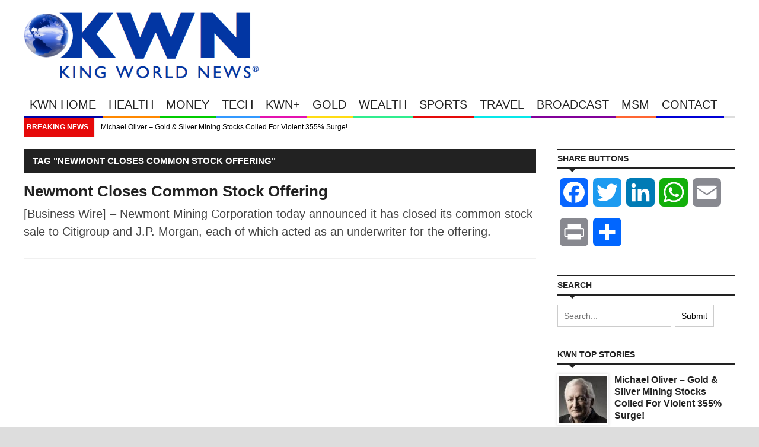

--- FILE ---
content_type: text/plain; charset=utf-8
request_url: https://geoip.cookieyes.com/geoip/checker/result.php
body_size: 0
content:
{"ip":"13.59.124.189","country":"US","country_name":"United States","region_code":"OH","in_eu":false,"continent":"NA"}

--- FILE ---
content_type: text/javascript
request_url: https://s43022.pcdn.co/wp-content/themes/Yaaburnee-Child-Theme/includes/mv-gallery/lightboxz.js
body_size: -152
content:
// run this shit ;)
mvGallery.init('.size-full');
console.log('mvGallery.init ran');